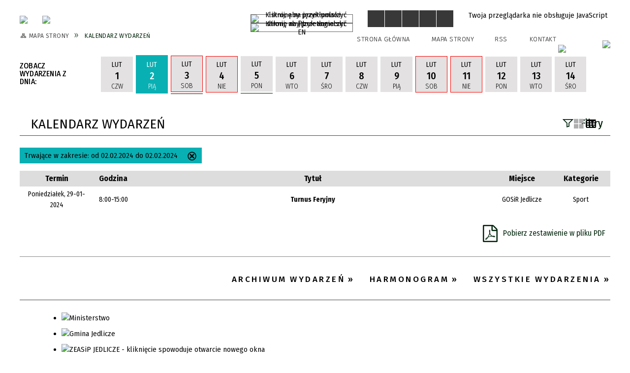

--- FILE ---
content_type: text/html; charset=utf-8
request_url: https://gosir-jedlicze.pl/wydarzenia-2024-02-02.html
body_size: 71075
content:
<!DOCTYPE html>
<html lang="pl"  itemscope="itemscope" itemtype="http://schema.org/WebPage" xmlns="http://www.w3.org/1999/xhtml">
    <head>
        <!-- METAS - - - - - - - - - - - - - - - - - - - - - - - - - - - - - -->
        <title itemprop="name">Kalendarz wydarzeń - Gminny Ośrodek Sportu i Rekreacji w Jedliczu</title>
<meta http-equiv="Content-Type" content="text/html; charset=utf-8">
	<meta name="title" content="Kalendarz wydarzeń - Gminny Ośrodek Sportu i Rekreacji w Jedliczu">
	<meta name="description" content="Gminny Ośrodek Sportu i Rekreacji w Jedliczu">
	<meta name="keywords" content="Gminny Ośrodek Sportu i Rekreacji w Jedliczu">
	<meta name="author" content="CONCEPT Intermedia www.sam3.pl">
	<meta name="robots" content="index, follow">
        <meta name="viewport" content="width=device-width">        
        
        <!-- EXTERNALS - - - - - - - - - - - - - - - - - - - - - - - - - - - -->		
        <link rel="shortcut icon" href="/themes/skin_49/images/favicon.ico">
        <link rel="alternate" type="application/rss+xml"  title="RSS 2.0" href="https://gosir-jedlicze.pl/aktualnosci.xml">
        	<link rel="stylesheet" type="text/css" media="all" href="/themes/skin_49/css/common.css">
	<link rel="stylesheet" type="text/css" media="all" href="/css/concept.gallery.css">
	<link rel="stylesheet" type="text/css" media="all" href="/css/_global.css">
	<link rel="stylesheet" type="text/css" media="screen" href="/wcag_video_player/ableplayer.min.css">
	<link rel="stylesheet" type="text/css" media="all" href="/css/icons_library.css">
	<link rel="stylesheet" type="text/css" media="screen" href="/css/smoothness/jquery-ui-1.9.2.custom.min.css">
	<link rel="stylesheet" type="text/css" media="screen" href="/js/fancyBox/jquery.fancybox.css">
	<link rel="stylesheet" type="text/css" media="print" href="/css/print_strona.css">
	<link rel="stylesheet" type="text/css" media="all" href="/themes/skin_49/css/responsive.css">
	<link rel="stylesheet" type="text/css" media="all" href="/themes/skin_49/css/_multisite.css">
	<link rel="stylesheet" type="text/css" media="all" href="/css/concept-carousel.css">
	<link rel="stylesheet" type="text/css" media="screen" href="/themes/skin_49/css/custom_styles/gminny_osrodek_sportu_i_rekreacji_w_custom_styles.css">

        <!-- JAVASCRIPTS - - - - - - - - - - - - - - - - - - - - - - - - - - -->
                <script src="/js/jquery/jquery-1.12.4.min.js"></script>
        <script src="/js/jquery/jquery-3.1.1.min.js"></script>
        <script src="/js/jquery/jquery-ui-1.9.2.custom.min.js"></script>
        <script src="/js/hammer.min.js"></script>
        <script src="/js/jquery/jquery.ui.datepicker.min.js"></script> 
        <script src="/js/jquery/jquery-ui-timepicker-addon.min.js"></script> 
        
        <script>
//<![CDATA[
document.write("<style>.zajawka { visibility: hidden; }</style>");
//]]>
</script>
        <!-- cdn for modernizr, if you haven't included it already -->
        <!-- script src="http://cdn.jsdelivr.net/webshim/1.12.4/extras/modernizr-custom.js"></script -->
        <!-- polyfiller file to detect and load polyfills -->
        <!-- script src="http://cdn.jsdelivr.net/webshim/1.12.4/polyfiller.js"></script -->

        

        <script>
        function get_upload_image_size(dimension)
        {
        if(dimension == 'x')
        return 270;
        else
        return 180;
        }
        </script>
        
        <script src="/js/../themes/skin_49/js/multisite.js"></script>
<script src="/js/menu.min.js"></script>
<script src="/js/functions.js"></script>
<script src="/js/jquery/concept-rotator.js"></script>
<script src="/js/jquery/jquery.easing.1.3.js"></script>
<script src="/js/gsap/TweenMax.min.js"></script>
<script src="/js/gsap/plugins/ScrollToPlugin.min.js"></script>
<script src="/js/gsap/plugins/CSSPlugin.min.js"></script>
<script src="/js/gsap/easing/EasePack.min.js"></script>
<script src="/js/concept.gallery.js?ver=3.0"></script>
<script src="/js/akceslab-ytplayer.js"></script>
<script src="/wcag_video_player/ableplayer.min.js"></script>
<script src="/wcag_video_player/thirdparty/js.cookie.js"></script>
<script src="/js/tiny_mce/tiny_mce.js"></script>
<script src="/js/sam3/yetii.js"></script>
<script src="/sf/calendar/calendar.js"></script>
<script src="/sf/calendar/calendar-setup.js"></script>
<script src="/sf/calendar/lang/calendar-pl.js"></script>
<script src="/js/concept_carousel_v1_0.js"></script>
		
    </head>
        <body class="module-kalendarz_imprez action-index year-2024 month-02 day-02 relURI-wydarzenia-2024-02-02.html">
       
                <div class="page_title" style="display: none">
            Gminny Ośrodek Sportu i Rekreacji w Jedliczu - gosir-jedlicze.pl
<br><span class="data">Wygenerowano:&nbsp;15-01-2026</span>        </div>
        
        <h1 hidden>Gminny Ośrodek Sportu i Rekreacji w Jedliczu - gosir-jedlicze.pl
</h1>

        <div id="page_content">       
            <div id="overlay" onclick="clear_other_mobile_active_elements();toggle_body_overflow();"></div>
            <div id="page_container">                <table role="presentation" id="table_1" class="sekcja-paneli" style="width: 100%;">
<tbody>	<tr>
		<td id="PAN_HEAD" class="panel">
			<div>
<div class="wcag_links">
	<div class="links">
		<div class="hidden">
			<a href="#content" data-offset="-300" class="scroll_to">Przejdź do treści</a>
		</div>
		
		<div class="hidden"><div tabindex="0" onclick="jQuery('body').scrollTo('*[id^=\'search_comn_\']'); jQuery('*[id^=\'search_comn_\']').val('').focus();">Przejdź do Wyszukiwarki</div></div>
		<div class="hidden"><a class="mapa_strony" tabindex="0" href="/mapa_strony.html">Przejdź do mapy strony</a></div>
		<div class="hidden"><div tabindex="0" onclick="jQuery('body').scrollTo('*[id^=\'mainMenu_\']'); jQuery(':focusable', jQuery('*[id^=\'mainMenu_\']'))[0].focus();">Przejdź do Menu</div></div>
	</div>
</div>

<script>
	jQuery('.scroll_to').css('cursor' , 'pointer').click(function () {
	var target = jQuery(this).attr('href');
	jQuery('html, body').animate({
	scrollTop: jQuery(target).offset().top -140
	}, 1000);
	});
</script>



        
	

    <div class="miejsce-banerowe herb puste" >
                </div>




    <div class="miejsce-banerowe logo_w_naglowku " >
        <div class="pole-banerowe noprint" style="flex-grow: 1; " >
<a href="/" target="_self"><img src="/uploads/pub/img_files/img_7789/logo.png" alt="logo w nagłówku" loading="lazy" title="" onclick="jQuery.ajax({
	type:'POST',
	url:'/banery/click/id/7789.html',
	dataType:'html'})"><span class="baner_title" style="display:none;">logo w nagłówku</span></a></div>
<div class="pole-banerowe noprint" style="flex-grow: 1; " >
<a href="http://www.jedlicze.pl/" target="_self"><img src="/uploads/pub/img_files/img_7827/logo2.png" alt="Logo Jedlicze" loading="lazy" title="" onclick="jQuery.ajax({
	type:'POST',
	url:'/banery/click/id/7827.html',
	dataType:'html'})"><span class="baner_title" style="display:none;">Logo Jedlicze</span></a></div>
        </div>




    <div class="miejsce-banerowe logo_w_naglowku_zadokowane " >
        <div class="pole-banerowe noprint" style="flex-grow: 1; " >
<a href="/" target="_self"><img src="/uploads/pub/img_files/img_7795/docked.png" alt="logo w nagłówku wersja responsywna" loading="lazy" title="" onclick="jQuery.ajax({
	type:'POST',
	url:'/banery/click/id/7795.html',
	dataType:'html'})"><span class="baner_title" style="display:none;">logo w nagłówku wersja responsywna</span></a></div>
        </div>


<div class="translate-bar component" >
    
    <div id="google-translation-flags" class="notranslate">
        <span class="polski" title="Polski" tabindex="0" data-lng="pl"><img alt="Kliknij, aby przetłumaczyć stronę na język polski" src="/images/admin//lang_icons/ico_pl.gif">PL</span>
        <span class="angielski" title="Angielski" tabindex="0" data-lng="en"><img alt="Kliknij, aby przetłumaczyć stronę na język angielski" src="/images/admin/lang_icons/ico_en.gif">EN</span>     
		<span class="niemiecki" title="Niemiecki" tabindex="0" data-lng="de"><img alt="Kliknij, aby przetłumaczyć stronę na język niemiecki" src="/images/admin/lang_icons/ico_de.gif">DE</span>     
    </div>
    
    <script>
        jQuery('#google-translation-flags span').click(function() {
          var lang = jQuery(this).attr('class');
          
          var $frame = jQuery('div[id^="goog-gt-"][class*="skiptranslate"] + div + iframe');
          
//          if(lang != 'polski')
          {
            if (!$frame.size())
            {
                alert("Error: Could not find Google translate frame.");
                return false;
            }
            
            jQuery('html').attr('lang', jQuery(this).attr('data-lng'));
            
            $frame.contents().find('span.text:contains('+lang+')').get(0).click();
            $frame.contents().find('span.text:contains('+lang+')').get(0).click();
          }
//          else
//          {  
//              var $frame = jQuery('.goog-te-banner-frame:first');
//              if (!$frame.size())
//              {
//                  alert("Error: Could not find Google translate frame.");
//                  return false;
//              }
//
//              jQuery('html').attr('lang', 'pl');
//              $frame.contents().find('.goog-close-link').get(0).click();
//          }
          
          return false;
        });
		
		jQuery(window).on("load", function () {
			jQuery('.translate-bar.component').css('min-width','0px');
		});
		
    </script>
    
    <div id="google_translate_element"></div>
    <script>
        function googleTranslateElementInit() {
                        new google.translate.TranslateElement({pageLanguage: 'pl', includedLanguages: 'af,ar,az,be,bg,bn,ca,cs,cy,da,de,el,en,eo,es,et,eu,fa,fi,fr,ga,gl,gu,hi,hr,ht,hu,hy,id,is,it,iw,ja,ka,kn,ko,la,lt,lv,mk,ms,mt,nl,no,pt,pl,ro,ru,sk,sl,sq,sr,sv,sw,ta,te,th,tl,tr,uk,ur,vi,yi,zh-CN,zh-TW', layout: google.translate.TranslateElement.InlineLayout.SIMPLE, autoDisplay: false}, 'google_translate_element');
                    }
    </script>
    <script src="https://translate.google.com/translate_a/element.js?cb=googleTranslateElementInit"></script>

</div>

<script>
	jQuery(window).on("load", function () {
		setTimeout(function(){
			/* google transalte */
			jQuery('#goog-gt-votingInputSrcLang').before('<label for="goog-gt-votingInputSrcLang">google translate</label>');	
			jQuery('#goog-gt-votingInputTrgLang').before('<label for="goog-gt-votingInputTrgLang">google translate</label>');	
			jQuery('#goog-gt-votingInputSrcText').before('<label for="goog-gt-votingInputSrcText">google translate</label>');	
			jQuery('#goog-gt-votingInputTrgText').before('<label for="goog-gt-votingInputTrgText">google translate</label>');	
			jQuery('#goog-gt-votingInputVote').before('<label for="goog-gt-votingInputVote">google translate</label>');	

			/* end google transalte */
		}, 10);
	});	
</script><script>
    function toggleGlobalPause()
    {
        globalPause = !globalPause;
        jQuery("#hyperss .slide-image").toggleClass("stopped");
        jQuery(".stop-anim").toggleClass("play");

        var x = jQuery(".stop-anim").text();

        if (x == 'Wznów animacje') {
            jQuery(".stop-anim").text("Zatrzymaj animacje");
            jQuery(".stop-anim").attr("title", "Zatrzymaj animacje");
        } else {
            jQuery(".stop-anim").text("Wznów animacje");
            jQuery(".stop-anim").attr("title", "Wznów animacje");
        }
    }
</script>	

<div class="accesible" >
   <div class="stop-anim" title="Zatrzymaj animacje" tabindex="0" onclick="toggleGlobalPause();">Zatrzymaj animacje</div>
        <div class="wheelchair" title="Informacje o dostępności" onclick="location = ('https://gosir-jedlicze.pl/strona-3738-informacje_o_dostepnosci.html');"></div>
    <div class="deklaracja_dostep" title="Deklaracja dostępności" onclick="location = ('https://gosir-jedlicze.pl/deklaracja_dostepnosci.html');"></div>
    <div class="deaf" title="Informacje dla niesłyszących" onclick="location = ('https://gosir-jedlicze.pl/strona-3739-informacje_dla_nieslyszacych.html');"></div>
    <div class="contrast" title="Informacje o kontraście" onclick="location = ('https://gosir-jedlicze.pl/strona-3740-informacja_o_kontrascie.html');"></div>
    </div>

<section class="component wyszukiwarka-wrapper " >

            <header class="belka hidden-wcag">
            <h2 class="title"><span>Wyszukiwarka</span></h2>
        </header>
    
    <div class="comn-wyszukiwarka" role="search">
        
        
        <div id="search_box_comn_srch_318d7c96f7982032bd906ccb025a5e6d">
            <span class="warning show-delayed">Twoja przeglądarka nie obsługuje JavaScript</span>
        </div>

        <div class="cl"></div>
    </div>

    <script>
//<![CDATA[
jQuery.ajax({
	type:'POST',
	url:'/Common/getSearchAllForm/disp/none/hash_id/comn_srch_318d7c96f7982032bd906ccb025a5e6d.html',
	dataType:'html',
	success:function(data, textStatus){jQuery('#search_box_comn_srch_318d7c96f7982032bd906ccb025a5e6d').html(data);},
	complete:function(XMLHttpRequest, textStatus){wcagstinks(jQuery("#adv_form")); updateAdvSearchWidth(); jQuery("#adv_form");}})
//]]>
</script>
</section>


    <div class="miejsce-banerowe ikonki_standardowe " >
        <div class="noprint pole-banerowe">
<div class="topMenu_infobar">
    <div class="links">     

      <a href="/" class="home">Strona Główna</a>
		
      <a href="/mapa_strony.html" class="mapa_strony">Mapa Strony</a>
      
      <a href="/aktualnosci.xml" class="rss">RSS</a>
							
      <a href="/kontakt.html" class="poczta">Kontakt</a>	      
      
      <div class="cl" style="float: none; height: 0;"></div>
        
    </div>
</div>
</div>
<div class="clr"></div><div class="pole-banerowe noprint" style="flex-grow: 1; " >
<a href="https://www.facebook.com/gosirjedlicze" target="_blank"><img src="/uploads/pub/img_files/img_8049/facebook-logo-C9DDA9B496-seeklogo.com.png" alt="Facebook - kliknięcie spowoduje otwarcie nowego okna" loading="lazy" title="" onclick="jQuery.ajax({
	type:'POST',
	url:'/banery/click/id/8049.html',
	dataType:'html'})"><span class="baner_title" style="display:none;">Facebook</span></a></div>
        </div>




    <div class="miejsce-banerowe epupbip " >
        <div class="pole-banerowe noprint" style="flex-grow: 1; " >
<a href="https://gosir-jedlicze.bip.gov.pl/" target="_self"><img src="/uploads/pub/img_files/img_7820/bip.png" alt="BIP w nagłówku" loading="lazy" title="BIP" onclick="jQuery.ajax({
	type:'POST',
	url:'/banery/click/id/7820.html',
	dataType:'html'})"><span class="baner_title" style="display:none;">BIP w nagłówku</span></a></div>
        </div>




    <div class="miejsce-banerowe baner_pod_naglowkiem_1200x100 puste" >
                </div>


<nav class="navigator" id="breadcrumbs" aria-labelledby="breadcrumbs-label">
    <h2 id="breadcrumbs-label" class="hidden-wcag">Breadcrumbs</h2>
    
    <ul itemscope itemtype="http://schema.org/BreadcrumbList">
        
    <li itemprop="itemListElement" itemscope itemtype="http://schema.org/ListItem"><a class="navigator_home" property="item" typeof="WebPage" itemprop="item" itemtype="https://schema.org/Thing" itemscope="itemscope" href="/mapa_strony.html"><span itemprop="name">Mapa Strony</span></a><meta itemprop="position" content="1"></li><li itemprop="itemListElement" itemscope itemtype="http://schema.org/ListItem"><a property="item" typeof="WebPage" itemprop="item" itemtype="https://schema.org/Thing" itemscope="itemscope" href="/wydarzenia.html?reset_filters=true"><span itemprop="name">Kalendarz wydarzeń</span></a><meta itemprop="position" content="2"></li>        
    </ul>

</nav>
<div class="kal_top" >
	<div id="kali_83ac02ae49a3ec77202c291f6518dd70"><div class="calendar_box kalendarz_tydzien">
	
	<h4 style="display:none;" class="calendar_header"><a href="/wydarzenia-2026-01.html">styczeń<span>2026</span></a></h4>
    
    <table class="icalendar">
            <tr class="week">
            <td class="kalednarz_text">
                Zobacz wydarzenia z dnia:            </td>
            <td class="kal_prev" aria-hidden="true">
                <div  class="prev" title="Poprzednie dni" onclick="jQuery.ajax({
	type:'POST',
	url:'/kalendarz_imprez/kalendarzTopTydzien/date/19-01-2024/hash_cal/kali_83ac02ae49a3ec77202c291f6518dd70.html',
	dataType:'html',
	success:function(data, textStatus){jQuery('#kali_83ac02ae49a3ec77202c291f6518dd70').html(data);},
	complete:function(XMLHttpRequest, textStatus){wcagstinks()}})">Poprzednie dni</div>
                
            </td>
                            <td class=" day">
                        <a class=" day" title="01-02-2024" onclick="sCookie('kali_index_kat', '', -1); sCookie('kali_index_msc', '', -1); sCookie('kali_index_cykl', '', -1); " href="/wydarzenia-2024-02-01.html"><span class="hidden-wcag">Kliknij, aby przejść do wydarzeń z dnia 01-02-2024 </span><span aria-hidden="true" class="kalendarz_miesiac_name" title="luty">Lut</span><br aria-hidden="true"><span aria-hidden="true" class="kalendarz_numer_dnia">1</span><br aria-hidden="true"><span aria-hidden="true" class="kalendarz_tydzien_name" title="Czwartek">Czw</span><span aria-hidden="true" class="hidden-wcag">-02-2024</span></a>                </td>
                            <td class=" today">
                        <span><a class="" title="02-02-2024" onclick="sCookie('kali_index_kat', '', -1); sCookie('kali_index_msc', '', -1); sCookie('kali_index_cykl', '', -1); " href="/wydarzenia-2024-02-02.html"><span class="hidden-wcag">Kliknij, aby przejść do wydarzeń z dnia 02-02-2024 </span><span aria-hidden="true" class="kalendarz_miesiac_name" title="luty">Lut</span><br aria-hidden="true"><span aria-hidden="true" class="kalendarz_numer_dnia">2</span><br aria-hidden="true"><span aria-hidden="true" class="kalendarz_tydzien_name" title="Piątek">Pią</span><span aria-hidden="true"  class="hidden-wcag">-02-2024</span></a></span>                </td>
                            <td class=" weekend with-events">
                        <a class=" weekend" title="03-02-2024" onclick="sCookie('kali_index_kat', '', -1); sCookie('kali_index_msc', '', -1); sCookie('kali_index_cykl', '', -1); " href="/wydarzenia-2024-02-03.html"><span class="hidden-wcag">Kliknij, aby przejść do wydarzeń z dnia 03-02-2024 </span><span aria-hidden="true" class="kalendarz_miesiac_name" title="luty">Lut</span><br aria-hidden="true"><span aria-hidden="true" class="kalendarz_numer_dnia">3</span><br aria-hidden="true"><span aria-hidden="true" class="kalendarz_tydzien_name" title="Sobota">Sob</span><span aria-hidden="true" class="hidden-wcag">-02-2024</span></a>                </td>
                            <td class=" weekend">
                        <a class=" weekend" title="04-02-2024" onclick="sCookie('kali_index_kat', '', -1); sCookie('kali_index_msc', '', -1); sCookie('kali_index_cykl', '', -1); " href="/wydarzenia-2024-02-04.html"><span class="hidden-wcag">Kliknij, aby przejść do wydarzeń z dnia 04-02-2024 </span><span aria-hidden="true" class="kalendarz_miesiac_name" title="luty">Lut</span><br aria-hidden="true"><span aria-hidden="true" class="kalendarz_numer_dnia">4</span><br aria-hidden="true"><span aria-hidden="true" class="kalendarz_tydzien_name" title="Niedziela">Nie</span><span aria-hidden="true" class="hidden-wcag">-02-2024</span></a>                </td>
                            <td class=" day with-events">
                        <a class=" day" title="05-02-2024" onclick="sCookie('kali_index_kat', '', -1); sCookie('kali_index_msc', '', -1); sCookie('kali_index_cykl', '', -1); " href="/wydarzenia-2024-02-05.html"><span class="hidden-wcag">Kliknij, aby przejść do wydarzeń z dnia 05-02-2024 </span><span aria-hidden="true" class="kalendarz_miesiac_name" title="luty">Lut</span><br aria-hidden="true"><span aria-hidden="true" class="kalendarz_numer_dnia">5</span><br aria-hidden="true"><span aria-hidden="true" class="kalendarz_tydzien_name" title="Poniedziałek">Pon</span><span aria-hidden="true" class="hidden-wcag">-02-2024</span></a>                </td>
                            <td class=" day">
                        <a class=" day" title="06-02-2024" onclick="sCookie('kali_index_kat', '', -1); sCookie('kali_index_msc', '', -1); sCookie('kali_index_cykl', '', -1); " href="/wydarzenia-2024-02-06.html"><span class="hidden-wcag">Kliknij, aby przejść do wydarzeń z dnia 06-02-2024 </span><span aria-hidden="true" class="kalendarz_miesiac_name" title="luty">Lut</span><br aria-hidden="true"><span aria-hidden="true" class="kalendarz_numer_dnia">6</span><br aria-hidden="true"><span aria-hidden="true" class="kalendarz_tydzien_name" title="Wtorek">Wto</span><span aria-hidden="true" class="hidden-wcag">-02-2024</span></a>                </td>
                            <td class=" day">
                        <a class=" day" title="07-02-2024" onclick="sCookie('kali_index_kat', '', -1); sCookie('kali_index_msc', '', -1); sCookie('kali_index_cykl', '', -1); " href="/wydarzenia-2024-02-07.html"><span class="hidden-wcag">Kliknij, aby przejść do wydarzeń z dnia 07-02-2024 </span><span aria-hidden="true" class="kalendarz_miesiac_name" title="luty">Lut</span><br aria-hidden="true"><span aria-hidden="true" class="kalendarz_numer_dnia">7</span><br aria-hidden="true"><span aria-hidden="true" class="kalendarz_tydzien_name" title="Środa">Śro</span><span aria-hidden="true" class="hidden-wcag">-02-2024</span></a>                </td>
                            <td class=" day">
                        <a class=" day" title="08-02-2024" onclick="sCookie('kali_index_kat', '', -1); sCookie('kali_index_msc', '', -1); sCookie('kali_index_cykl', '', -1); " href="/wydarzenia-2024-02-08.html"><span class="hidden-wcag">Kliknij, aby przejść do wydarzeń z dnia 08-02-2024 </span><span aria-hidden="true" class="kalendarz_miesiac_name" title="luty">Lut</span><br aria-hidden="true"><span aria-hidden="true" class="kalendarz_numer_dnia">8</span><br aria-hidden="true"><span aria-hidden="true" class="kalendarz_tydzien_name" title="Czwartek">Czw</span><span aria-hidden="true" class="hidden-wcag">-02-2024</span></a>                </td>
                            <td class=" day">
                        <a class=" day" title="09-02-2024" onclick="sCookie('kali_index_kat', '', -1); sCookie('kali_index_msc', '', -1); sCookie('kali_index_cykl', '', -1); " href="/wydarzenia-2024-02-09.html"><span class="hidden-wcag">Kliknij, aby przejść do wydarzeń z dnia 09-02-2024 </span><span aria-hidden="true" class="kalendarz_miesiac_name" title="luty">Lut</span><br aria-hidden="true"><span aria-hidden="true" class="kalendarz_numer_dnia">9</span><br aria-hidden="true"><span aria-hidden="true" class="kalendarz_tydzien_name" title="Piątek">Pią</span><span aria-hidden="true" class="hidden-wcag">-02-2024</span></a>                </td>
                            <td class=" weekend">
                        <a class=" weekend" title="10-02-2024" onclick="sCookie('kali_index_kat', '', -1); sCookie('kali_index_msc', '', -1); sCookie('kali_index_cykl', '', -1); " href="/wydarzenia-2024-02-10.html"><span class="hidden-wcag">Kliknij, aby przejść do wydarzeń z dnia 10-02-2024 </span><span aria-hidden="true" class="kalendarz_miesiac_name" title="luty">Lut</span><br aria-hidden="true"><span aria-hidden="true" class="kalendarz_numer_dnia">10</span><br aria-hidden="true"><span aria-hidden="true" class="kalendarz_tydzien_name" title="Sobota">Sob</span><span aria-hidden="true" class="hidden-wcag">-02-2024</span></a>                </td>
                            <td class=" weekend">
                        <a class=" weekend" title="11-02-2024" onclick="sCookie('kali_index_kat', '', -1); sCookie('kali_index_msc', '', -1); sCookie('kali_index_cykl', '', -1); " href="/wydarzenia-2024-02-11.html"><span class="hidden-wcag">Kliknij, aby przejść do wydarzeń z dnia 11-02-2024 </span><span aria-hidden="true" class="kalendarz_miesiac_name" title="luty">Lut</span><br aria-hidden="true"><span aria-hidden="true" class="kalendarz_numer_dnia">11</span><br aria-hidden="true"><span aria-hidden="true" class="kalendarz_tydzien_name" title="Niedziela">Nie</span><span aria-hidden="true" class="hidden-wcag">-02-2024</span></a>                </td>
                            <td class=" day">
                        <a class=" day" title="12-02-2024" onclick="sCookie('kali_index_kat', '', -1); sCookie('kali_index_msc', '', -1); sCookie('kali_index_cykl', '', -1); " href="/wydarzenia-2024-02-12.html"><span class="hidden-wcag">Kliknij, aby przejść do wydarzeń z dnia 12-02-2024 </span><span aria-hidden="true" class="kalendarz_miesiac_name" title="luty">Lut</span><br aria-hidden="true"><span aria-hidden="true" class="kalendarz_numer_dnia">12</span><br aria-hidden="true"><span aria-hidden="true" class="kalendarz_tydzien_name" title="Poniedziałek">Pon</span><span aria-hidden="true" class="hidden-wcag">-02-2024</span></a>                </td>
                            <td class=" day">
                        <a class=" day" title="13-02-2024" onclick="sCookie('kali_index_kat', '', -1); sCookie('kali_index_msc', '', -1); sCookie('kali_index_cykl', '', -1); " href="/wydarzenia-2024-02-13.html"><span class="hidden-wcag">Kliknij, aby przejść do wydarzeń z dnia 13-02-2024 </span><span aria-hidden="true" class="kalendarz_miesiac_name" title="luty">Lut</span><br aria-hidden="true"><span aria-hidden="true" class="kalendarz_numer_dnia">13</span><br aria-hidden="true"><span aria-hidden="true" class="kalendarz_tydzien_name" title="Wtorek">Wto</span><span aria-hidden="true" class="hidden-wcag">-02-2024</span></a>                </td>
                            <td class=" day">
                        <a class=" day" title="14-02-2024" onclick="sCookie('kali_index_kat', '', -1); sCookie('kali_index_msc', '', -1); sCookie('kali_index_cykl', '', -1); " href="/wydarzenia-2024-02-14.html"><span class="hidden-wcag">Kliknij, aby przejść do wydarzeń z dnia 14-02-2024 </span><span aria-hidden="true" class="kalendarz_miesiac_name" title="luty">Lut</span><br aria-hidden="true"><span aria-hidden="true" class="kalendarz_numer_dnia">14</span><br aria-hidden="true"><span aria-hidden="true" class="kalendarz_tydzien_name" title="Środa">Śro</span><span aria-hidden="true" class="hidden-wcag">-02-2024</span></a>                </td>
                    
            <td class="kal_next" aria-hidden="true">
                <div aria-hidden="true" class="next" title="Następne dni" onclick="jQuery.ajax({
	type:'POST',
	url:'/kalendarz_imprez/kalendarzTopTydzien/date/16-02-2024/hash_cal/kali_83ac02ae49a3ec77202c291f6518dd70.html',
	dataType:'html',
	success:function(data, textStatus){jQuery('#kali_83ac02ae49a3ec77202c291f6518dd70').html(data);},
	complete:function(XMLHttpRequest, textStatus){wcagstinks()}})">Następne dni</div>
            </td>
        </tr>
    </table>
</div>
</div>

	
</div>
				<div id='content'><div class="messages">
            
    
    
    </div>
<div id="ba8669b5bf2568a477fbc46958730e73">
<section style="position:relative;text-align: center;">

    <header class="belka">
        <h2 class="title">
            <span>Kalendarz wydarzeń</span>
        </h2>
    </header>
    
    <div class="common-filters noprint "><h3 class="but-filtry" title="Kliknij, aby ustawić filtrowanie listy" tabindex="0">Filtry</h3>
        <form method="post" id="kali_harmonogram_filters_form" action="/wydarzenia-harmonogram.html"><input type="hidden" name="kali_harmonogram_filters[created_at]" id="kali_harmonogram_filters_created_at" ><input type="hidden" name="kali_harmonogram_filters[updated_at]" id="kali_harmonogram_filters_updated_at" ><input type="hidden" name="kali_harmonogram_filters[uzytkownik_id]" id="kali_harmonogram_filters_uzytkownik_id" ><input type="hidden" name="kali_harmonogram_filters[inni_organizatorzy]" id="kali_harmonogram_filters_inni_organizatorzy" ><input type="hidden" name="kali_harmonogram_filters[status]" id="kali_harmonogram_filters_status" ><input type="hidden" name="kali_harmonogram_filters[data_rozpoczecia]" id="kali_harmonogram_filters_data_rozpoczecia" ><input type="hidden" name="kali_harmonogram_filters[data_zakonczenia]" id="kali_harmonogram_filters_data_zakonczenia" ><input type="hidden" name="kali_harmonogram_filters[ilosc_dni]" id="kali_harmonogram_filters_ilosc_dni" ><input type="hidden" name="kali_harmonogram_filters[godzina_rozpoczecia]" id="kali_harmonogram_filters_godzina_rozpoczecia" ><input type="hidden" name="kali_harmonogram_filters[godzina_zakonczenia]" id="kali_harmonogram_filters_godzina_zakonczenia" ><input type="hidden" name="kali_harmonogram_filters[data_orientacyjna]" id="kali_harmonogram_filters_data_orientacyjna" ><input type="hidden" name="kali_harmonogram_filters[strona_www]" id="kali_harmonogram_filters_strona_www" ><input type="hidden" name="kali_harmonogram_filters[zglaszajacy]" id="kali_harmonogram_filters_zglaszajacy" ><input type="hidden" name="kali_harmonogram_filters[newsletter]" id="kali_harmonogram_filters_newsletter" ><input type="hidden" name="kali_harmonogram_filters[pokazuj_zajawke]" id="kali_harmonogram_filters_pokazuj_zajawke" ><input type="hidden" name="kali_harmonogram_filters[aktywna]" id="kali_harmonogram_filters_aktywna" ><input type="hidden" name="kali_harmonogram_filters[aktywna_od]" id="kali_harmonogram_filters_aktywna_od" ><input type="hidden" name="kali_harmonogram_filters[aktywna_do]" id="kali_harmonogram_filters_aktywna_do" ><input type="hidden" name="kali_harmonogram_filters[zatwierdzona]" id="kali_harmonogram_filters_zatwierdzona" ><input type="hidden" name="kali_harmonogram_filters[grafika_zajawki]" id="kali_harmonogram_filters_grafika_zajawki" ><input type="hidden" name="kali_harmonogram_filters[prefix_grafiki_zajawki]" id="kali_harmonogram_filters_prefix_grafiki_zajawki" ><input type="hidden" name="kali_harmonogram_filters[zgloszona]" id="kali_harmonogram_filters_zgloszona" ><input type="hidden" name="kali_harmonogram_filters[sms_wyslana]" id="kali_harmonogram_filters_sms_wyslana" ><input type="hidden" name="kali_harmonogram_filters[promowana_od]" id="kali_harmonogram_filters_promowana_od" ><input type="hidden" name="kali_harmonogram_filters[promowana_do]" id="kali_harmonogram_filters_promowana_do" ><input type="hidden" name="kali_harmonogram_filters[loc_x]" id="kali_harmonogram_filters_loc_x" ><input type="hidden" name="kali_harmonogram_filters[loc_y]" id="kali_harmonogram_filters_loc_y" ><input type="hidden" name="kali_harmonogram_filters[loc_z]" id="kali_harmonogram_filters_loc_z" ><input type="hidden" name="kali_harmonogram_filters[komentarz]" id="kali_harmonogram_filters_komentarz" ><input type="hidden" name="kali_harmonogram_filters[czas_trwania]" id="kali_harmonogram_filters_czas_trwania" ><input type="hidden" name="kali_harmonogram_filters[wiek]" id="kali_harmonogram_filters_wiek" ><input type="hidden" name="kali_harmonogram_filters[premiera]" id="kali_harmonogram_filters_premiera" ><input type="hidden" name="kali_harmonogram_filters[rodzaj_filmu]" id="kali_harmonogram_filters_rodzaj_filmu" ><input type="hidden" name="kali_harmonogram_filters[napisy_dubbing]" id="kali_harmonogram_filters_napisy_dubbing" ><input type="hidden" name="kali_harmonogram_filters[prowadzacy]" id="kali_harmonogram_filters_prowadzacy" ><input type="hidden" name="kali_harmonogram_filters[cena_biletow]" id="kali_harmonogram_filters_cena_biletow" ><input type="hidden" name="kali_harmonogram_filters[kup_bilet]" id="kali_harmonogram_filters_kup_bilet" ><input type="hidden" name="kali_harmonogram_filters[produkcja_rok]" id="kali_harmonogram_filters_produkcja_rok" ><input type="hidden" name="kali_harmonogram_filters[rezyseria]" id="kali_harmonogram_filters_rezyseria" ><input type="hidden" name="kali_harmonogram_filters[obsada_wykonawcy]" id="kali_harmonogram_filters_obsada_wykonawcy" ><input type="hidden" name="kali_harmonogram_filters[trailer]" id="kali_harmonogram_filters_trailer" ><input type="hidden" name="kali_harmonogram_filters[sala]" id="kali_harmonogram_filters_sala" ><input type="hidden" name="kali_harmonogram_filters[promowana_kolejnosc]" id="kali_harmonogram_filters_promowana_kolejnosc" ><input type="hidden" name="kali_harmonogram_filters[impreza_pub_cykl_map_list]" id="kali_harmonogram_filters_impreza_pub_cykl_map_list" ><input type="hidden" name="kali_harmonogram_filters[impreza_pub_gatunek_map_list]" id="kali_harmonogram_filters_impreza_pub_gatunek_map_list" ><input type="hidden" name="kali_harmonogram_filters[impreza_pub_grupa_map_list]" id="kali_harmonogram_filters_impreza_pub_grupa_map_list" ><input type="hidden" name="kali_harmonogram_filters[impreza_pub_portal_map_list]" id="kali_harmonogram_filters_impreza_pub_portal_map_list" ><input type="hidden" name="kali_harmonogram_filters[impreza_pub_schemat_powtorzen_cykl_map_list]" id="kali_harmonogram_filters_impreza_pub_schemat_powtorzen_cykl_map_list" ><input type="hidden" name="kali_harmonogram_filters[_csrf_token]" value="1f344aff66c9592609c7c7fed869b859" id="kali_harmonogram_filters__csrf_token" ><div class="filter fraza"><label for="kali_harmonogram_filters_fraza">Szukana fraza</label><div class="field"><input type="text" id="kali_harmonogram_filters_fraza" name="kali_harmonogram_filters[fraza][text]" value="" > </div></div><div class="filter kategoria"><label for="kali_harmonogram_filters_kategoria">Kategoria</label><div class="field"><select name="kali_harmonogram_filters[kategoria]" id="kali_harmonogram_filters_kategoria">
<option value="" selected="selected" label="wybierz"></option>
<option value="216" title="Sport" label="Sport">Sport</option>
</select></div></div><div class="filter data"><label for="kali_harmonogram_filters_data_from">Trwające w zakresie</label><div class="field"><span class="hidden-wcag">Data od</span><input style="width: calc(50% - 10px);" type="date" name="kali_harmonogram_filters[data][from]" value="2024-02-02" id="kali_harmonogram_filters_data_from" ><span aria-hidden="true" class="range-separator">—</span><span class="hidden-wcag">Data do</span><label style="display:none;" for="kali_index_filters_data_to">Data</label><input type="date" name="kali_harmonogram_filters[data][to]" value="2024-02-02" id="kali_harmonogram_filters_data_to" > </div></div><div class="filter miejsce_id"><label for="kali_harmonogram_filters_miejsce_id">Miejsce</label><div class="field"><select name="kali_harmonogram_filters[miejsce_id]" id="kali_harmonogram_filters_miejsce_id">
<option value="" selected="selected" label="wybierz"></option>
<option value="26" title="Boisko Orlik przy Szkole Podstawowej" label="Boisko Orlik przy Szkole Podstawowej">Boisko Orlik przy Szkole Podstawowej</option>
<option value="31" title="Dom Ludowy w Długiem" label="Dom Ludowy w Długiem">Dom Ludowy w Długiem</option>
<option value="18" title="GOSiR Jedlicze" label="GOSiR Jedlicze">GOSiR Jedlicze</option>
<option value="32" title="Liceum Ogólnokształcące im. M. Konopnickiej" label="Liceum Ogólnokształcące im. M. Konopnickiej">Liceum Ogólnokształcące im. M. Konopnickiej</option>
<option value="25" title="Lodowisko GOSiR Jedlicze" label="Lodowisko GOSiR Jedlicze">Lodowisko GOSiR Jedlicze</option>
<option value="55" title="Piotrówka" label="Piotrówka">Piotrówka</option>
<option value="54" title="PLAC TARGOWY &quot;MÓJ RYNEK&quot;" label="PLAC TARGOWY &quot;MÓJ RYNEK&quot;">PLAC TARGOWY &quot;MÓJ RYNEK&quot;</option>
<option value="29" title="Stadion &quot;Nurt&quot; Potok" label="Stadion &quot;Nurt&quot; Potok">Stadion &quot;Nurt&quot; Potok</option>
<option value="30" title="stadion LKS Moderówka" label="stadion LKS Moderówka">stadion LKS Moderówka</option>
<option value="33" title="Stadion sportowy w Dobieszynie" label="Stadion sportowy w Dobieszynie">Stadion sportowy w Dobieszynie</option>
<option value="34" title="Strzelnica Jaszczew" label="Strzelnica Jaszczew">Strzelnica Jaszczew</option>
<option value="27" title="Zalew Chlebianka" label="Zalew Chlebianka">Zalew Chlebianka</option>
<option value="28" title="ZKS NAFTA &quot;SPLAST&quot;Jedlicze" label="ZKS NAFTA &quot;SPLAST&quot;Jedlicze">ZKS NAFTA &quot;SPLAST&quot;Jedlicze</option>
</select></div></div><div class="filter organizator_id"><label for="kali_harmonogram_filters_organizator_id">Organizator</label><div class="field"><select name="kali_harmonogram_filters[organizator_id]" id="kali_harmonogram_filters_organizator_id">
<option value="" selected="selected" label="wybierz"></option>
<option value="1" title="Concept Intermedia, Wodociągowa 18a, 87-100 Toruń" label="Concept Intermedia, Wodociągowa 18a, 87-100 Toruń">Concept Intermedia, Wodociągowa 18a, 87-100 Toruń</option>
<option value="2" title="Gminna Biblioteka Publiczna im. Kaspra Wojnara w Jedliczu, Tokarskich 22, 38-460 Jedlicze" label="Gminna Biblioteka Publiczna im. Kaspra Wojnara w Jedliczu, Tokarskich 22, 38-460 Jedlicze">Gminna Biblioteka Publiczna im. Kaspra Wojnara w Jedliczu, Tokarskich 22, 38-460 Jedlicze</option>
<option value="3" title="Gminny Ośrodek Kultury w Jedliczu , ul. Tokarskich 22, 38-460 Jedlicze" label="Gminny Ośrodek Kultury w Jedliczu , ul. Tokarskich 22, 38-460 Jedlicze">Gminny Ośrodek Kultury w Jedliczu , ul. Tokarskich 22, 38-460 Jedlicze</option>
<option value="4" title="Gminny Osrodek Sportu i Rekreacji , ul. Kościuszki 1, 38-460 Jedlicze" label="Gminny Osrodek Sportu i Rekreacji , ul. Kościuszki 1, 38-460 Jedlicze">Gminny Osrodek Sportu i Rekreacji , ul. Kościuszki 1, 38-460 Jedlicze</option>
<option value="5" title="Concept, Wodociągowa 18a, 87-100 Toruń" label="Concept, Wodociągowa 18a, 87-100 Toruń">Concept, Wodociągowa 18a, 87-100 Toruń</option>
<option value="6" title="LKS Victoria Dobieszyn, Polna, 38-460 Dobieszyn" label="LKS Victoria Dobieszyn, Polna, 38-460 Dobieszyn">LKS Victoria Dobieszyn, Polna, 38-460 Dobieszyn</option>
<option value="7" title="MUKS Podkarpacie Jedlicze, Tokarskich 5 , 38-460 Jedlicze" label="MUKS Podkarpacie Jedlicze, Tokarskich 5 , 38-460 Jedlicze">MUKS Podkarpacie Jedlicze, Tokarskich 5 , 38-460 Jedlicze</option>
<option value="8" title="ZKS Nafta &quot;Splast&quot; Jedlicze, Konopnickiej 1, 38-460 Jedlicze" label="ZKS Nafta &quot;Splast&quot; Jedlicze, Konopnickiej 1, 38-460 Jedlicze">ZKS Nafta &quot;Splast&quot; Jedlicze, Konopnickiej 1, 38-460 Jedlicze</option>
<option value="9" title="Koło Wędkarskie „Jętka” Jedlicze, Zielona, 38-460 Jedlicze" label="Koło Wędkarskie „Jętka” Jedlicze, Zielona, 38-460 Jedlicze">Koło Wędkarskie „Jętka” Jedlicze, Zielona, 38-460 Jedlicze</option>
<option value="10" title="Jedlickie Stowarzyszenie Sportowo- Turystyczne Wojtek MTB, Jaszczew 83, 38-460 Jedlicze" label="Jedlickie Stowarzyszenie Sportowo- Turystyczne Wojtek MTB, Jaszczew 83, 38-460 Jedlicze">Jedlickie Stowarzyszenie Sportowo- Turystyczne Wojtek MTB, Jaszczew 83, 38-460 Jedlicze</option>
<option value="11" title="Szkoła Podstawowa im. Edmunda Łozińskiego w Potoku, Potok 73, 38-400 KROSNO" label="Szkoła Podstawowa im. Edmunda Łozińskiego w Potoku, Potok 73, 38-400 KROSNO">Szkoła Podstawowa im. Edmunda Łozińskiego w Potoku, Potok 73, 38-400 KROSNO</option>
<option value="12" title="Aeroklub Polski, Komitetu Obrony Robotników 39, 02-148 Warszawa" label="Aeroklub Polski, Komitetu Obrony Robotników 39, 02-148 Warszawa">Aeroklub Polski, Komitetu Obrony Robotników 39, 02-148 Warszawa</option>
<option value="13" title="Gmina Jedlicze, Rynek 6, 38-460 Jedlicze" label="Gmina Jedlicze, Rynek 6, 38-460 Jedlicze">Gmina Jedlicze, Rynek 6, 38-460 Jedlicze</option>
<option value="14" title="ŁUKS JEDLICZE, KOŚCIUSZKI 1, 38-460 JEDLICZE" label="ŁUKS JEDLICZE, KOŚCIUSZKI 1, 38-460 JEDLICZE">ŁUKS JEDLICZE, KOŚCIUSZKI 1, 38-460 JEDLICZE</option>
<option value="15" title="Oganizacja Międzyzakładowa NSZZ &quot;SOLIDARNOŚĆ&quot;, Lwowska, 38-400 Krosno" label="Oganizacja Międzyzakładowa NSZZ &quot;SOLIDARNOŚĆ&quot;, Lwowska, 38-400 Krosno">Oganizacja Międzyzakładowa NSZZ &quot;SOLIDARNOŚĆ&quot;, Lwowska, 38-400 Krosno</option>
<option value="16" title="SPG ZOZ w Jedliczu, Traugutta 3, 38-460 Jedlicze" label="SPG ZOZ w Jedliczu, Traugutta 3, 38-460 Jedlicze">SPG ZOZ w Jedliczu, Traugutta 3, 38-460 Jedlicze</option>
<option value="17" title="Mammo-Med Sp. z o.o., Aleja Grunwaldzka 56, 80-001 Gdańsk" label="Mammo-Med Sp. z o.o., Aleja Grunwaldzka 56, 80-001 Gdańsk">Mammo-Med Sp. z o.o., Aleja Grunwaldzka 56, 80-001 Gdańsk</option>
<option value="18" title="Burmistrz Gminy Jedlicze, Rynek 6, 38-460 Jedlicze" label="Burmistrz Gminy Jedlicze, Rynek 6, 38-460 Jedlicze">Burmistrz Gminy Jedlicze, Rynek 6, 38-460 Jedlicze</option>
<option value="19" title="Szkoła Podstawowa im. Edmunda Łozińskiego w Potoku, Potok 73, 38-404 " label="Szkoła Podstawowa im. Edmunda Łozińskiego w Potoku, Potok 73, 38-404 ">Szkoła Podstawowa im. Edmunda Łozińskiego w Potoku, Potok 73, 38-404 </option>
<option value="20" title="Gminny Ośrodek Sportu i Rekreacji w Jedliczu, Kościuszki 1, 38-460 Jedlicze" label="Gminny Ośrodek Sportu i Rekreacji w Jedliczu, Kościuszki 1, 38-460 Jedlicze">Gminny Ośrodek Sportu i Rekreacji w Jedliczu, Kościuszki 1, 38-460 Jedlicze</option>
<option value="21" title="Rada Rodziców, , 00-000 " label="Rada Rodziców, , 00-000 ">Rada Rodziców, , 00-000 </option>
<option value="22" title="Rada Rodziców , Potok 73, 38-404 Krosno" label="Rada Rodziców , Potok 73, 38-404 Krosno">Rada Rodziców , Potok 73, 38-404 Krosno</option>
<option value="23" title="Samorząd Uczniowski, Potok 73, 38-404 Krosno" label="Samorząd Uczniowski, Potok 73, 38-404 Krosno">Samorząd Uczniowski, Potok 73, 38-404 Krosno</option>
<option value="24" title="JSST WOJTEK MTB, , 00-000 " label="JSST WOJTEK MTB, , 00-000 ">JSST WOJTEK MTB, , 00-000 </option>
<option value="25" title="Gmina Jedlicze, , 38-460 " label="Gmina Jedlicze, , 38-460 ">Gmina Jedlicze, , 38-460 </option>
<option value="26" title="MUKS Jedlicze, Tokarskich 5, 38-460 Jedlicze" label="MUKS Jedlicze, Tokarskich 5, 38-460 Jedlicze">MUKS Jedlicze, Tokarskich 5, 38-460 Jedlicze</option>
</select></div></div><div class="filter promowana"><label for="kali_harmonogram_filters_promowana">Promowane</label><div class="field"><select name="kali_harmonogram_filters[promowana]" id="kali_harmonogram_filters_promowana">
<option value="" selected="selected" label="wybierz"></option>
<option value="0" title="Nie" label="Nie">Nie</option>
<option value="1" title="Tak" label="Tak">Tak</option>
</select></div></div><input class="button cancel" onclick="this.form.reset(); clearFilter(); return false;" type="button" value="Wyczyść filtry"><input type="submit" name="commit" value="Filtruj" class="button filter"><div class="clr"></div></form></div><h2 class="hidden-wcag">Wybrano Filtr:</h2><ul class="active-filters"><li>Trwające w zakresie: <span>od&nbsp;02.02.2024 do&nbsp;02.02.2024 </span><a class="clear-filter" title="Kliknij, aby usunąć ten filtr" href="#" onclick="clearFilter(&quot;data&quot;); return false;">Usuń ten filtr</a></li></ul>
    <script>
        function clearFilter(filter_name)
        {
            var form_name_prefix = "kali_harmonogram_filters";
            if (filter_name)
            {
                form_name_prefix += '_' + filter_name + '';
            }

            var list = jQuery('*[id^="' + form_name_prefix + '"]');
            jQuery.each(list, function (index, value)
            {
                if (jQuery(value).attr('name') == form_name_prefix + '[_csrf_token]')
                {
                    console.log(jQuery(value).attr('name') + ' / ' + form_name_prefix + '[_csrf_token]');
                }
                else
                {
                    switch (jQuery(value).prop('nodeName'))
                    {
                        case 'INPUT':
                            jQuery(value).attr('value', '');
                            break;

                        case 'SELECT':
                            jQuery(value).prop('selectedIndex', 0);
                            break;

                        default:
                            console.log(jQuery(value).prop('nodeName'));
                            console.log(value);
                    }
                }

                jQuery('form#kali_harmonogram_filters_form').submit();
            });
        }
    </script>

<script>
    var $filtry = jQuery('.common-filters');
    var $filtryButton = jQuery('.but-filtry');
    var filterActive = false;
    var filtryActiveOnMouseDown = false;

    $filtryButton.on('click', function ()
    {
        if (filterActive)
        {
            $filtry.removeClass('active');
            filterActive = false;
        }
        else
        {
            $filtry.addClass('active');
            filterActive = true;
        }
    });

    jQuery('*', $filtry).on('focusin', function ()
    {
        if (!filterActive)
        {
            $filtryButton.trigger('click');
            jQuery('body').toggleClass('keyboard-navigated', true);            
            $filtryButton[0].focus({ focusVisible: true }); 
        }
    });
</script>        <div class="view_change" id="view_changer_kali_harmonogram">
            <div class="view_title"></div>

            <a class="view_normal" title="Przełącz na widok zajawek" href="#" onclick="sCookie(&quot;view_mode_kali_harmonogram&quot;, &quot;view_normal&quot;); location.reload();; return false;"><span class="hidden-wcag">Przełącz na widok zajawek</span></a><a class="view_table sel" title="Przełącz na widok tabeli" href="#" onclick="sCookie(&quot;view_mode_kali_harmonogram&quot;, &quot;view_table&quot;); location.reload();; return false;"><span class="hidden-wcag">Przełącz na widok tabeli</span></a><a class="view_week" title="Przełącz na widok tygodniowy" href="#" onclick="sCookie(&quot;view_mode_kali_harmonogram&quot;, &quot;view_weekly&quot;); location.reload();; return false;"><span class="hidden-wcag">Przełącz na widok tygodniowy</span></a><a class="view_month" title="Przełącz na widok miesięczny" href="#" onclick="sCookie(&quot;view_mode_kali_harmonogram&quot;, &quot;view_monthly&quot;); location.reload();; return false;"><span class="hidden-wcag">Przełącz na widok miesięczny</span></a>
        </div>  
    <div class="widok_listy_table"><table class="table_common widok_listy switcher" id="ba8669b5bf2568a477fbc46958730e73-switcher">
	<thead>
<tr>
        <th onclick="onColumnHeaderClicked(event)" scope="col" scope="col" style="width: 140px;">Termin</th>
    <th onclick="onColumnHeaderClicked(event)" scope="col" scope="col" style="width: 70px;">Godzina</th>
    <th onclick="onColumnHeaderClicked(event)" scope="col" scope="col" style="min-width: 200px;">Tytuł</th>
    <th onclick="onColumnHeaderClicked(event)" scope="col" scope="col" style="width: 110px;">Miejsce</th>    
    <th onclick="onColumnHeaderClicked(event)" scope="col" scope="col" style="width: 110px;">Kategorie</th>
</tr>
	</thead>
	<tbody>
    <tr class="row-with-caption" onclick="location.href = ('/wydarzenie-771-turnus_feryjny-szczegoly-8865.html');" title="Turnus Feryjny" id="ba8669b5bf2568a477fbc46958730e73-0">

        
        <td class="info"><span class="date-caption" title="Poniedziałek, 29-01-2024">Poniedziałek, 29-01-2024</span></td><td class="info"><span class="date-caption">8:00-15:00</span></td>
        <td class="title"><strong>Turnus Feryjny</strong></td>

        <td class="miejsce">GOSiR Jedlicze</td>

        <td class="kategorie"><span class="label" style="background:#00260D;" title="Sport"></span>Sport<br/></td>
    </tr>
    	</tbody>
</table></div><div class="cl"></div><ul class="actions" style="margin: 0px 0px 15px 0px;"><li class="pdf" onclick="location=('https://converter.sam3.pl/convert.php?url=https://gosir-jedlicze.pl/kalendarz_imprez/index/harmonogram/1/year/2024/month/02/day/02.html?filters=data%5Bfrom%5D=2024-02-02*data%5Bto%5D=2024-02-02&amp;title=Zestawienie_wydarzen');">Pobierz zestawienie w pliku PDF</li></ul><div class="zaj_cl"></div><div class="link common noprint"><a class="act_big" title="Bieżące wydarzenia" href="/kalendarz_imprez/index/reset_filters/true.html">Wszystkie wydarzenia</a></div><div class="link common noprint"><a class="act_big" title="Przejdź do bieżącego harmonogramu wydarzeń" href="/wydarzenia-harmonogram.html">Harmonogram</a></div><div class="link common noprint"><a class="act_big" title="Archiwum wydarzeń" href="/archiwum-wydarzen.html">Archiwum wydarzeń</a></div>
</section>

<div class="cl"></div>
</div>
				</div>
<div>
<nav class="kalendarz_menu component" aria-labelledby="kali_97066c47e46df050de275a8e2ceabd12-label">
    <h2 id="kali_97066c47e46df050de275a8e2ceabd12-label" class="hidden-wcag">Menu modułowe - Wydarzenia</h2>

            <header class="belka">
            <h2 class="title"><span>Menu</span></h2>
        </header>
        

    <ul class="portal-menu">

        <li class="level-1" id="level-1-kali_97066c47e46df050de275a8e2ceabd12-216"><a href="/wydarzenia-kategoria-216.html"><span class="label" style="background: #00260D; border-color: #00260D;" title=""></span>Sport</a></li><li class="level-1" id="level-1-kali_97066c47e46df050de275a8e2ceabd12-arch"><a title="Archiwum wydarzeń" href="/archiwum-wydarzen.html"><span class="label" style="background:white;"></span>Archiwum</a></li>    </ul>
</nav>
</div>			</div>
		</td>
	</tr>
</tbody></table>
<table role="presentation" id="table_3" class="sekcja-paneli" style="width: 100%;">
<tbody>	<tr>
		<td id="PAN_FOOT" class="panel">
			<div>


    <div class="miejsce-banerowe baner_przed_stopka_1200x100 puste" >
                </div>



	<section class="component" data-component-name="comn_baner_carousel" id="comn_ccea1462ee998c6d1e9b0f7156d8eb4b">  
							<header class="belka hidden-wcag">   
					<h2 class="hidden-wcag">Informacje w sliderze</h2>
				</header>
						<div class="karuzela_border_top"></div>
			<div class="karuzela-wrapper">
				<div class="karuzela-container concept-carousel karuzela">
					<div class="kar-wrapper">
						<div class="kar-overflow">
							<ul>
								<li>
<a href="/" target="_self"><img src="/uploads/pub/img_files/img_7823/ministerstwo-sit.jpg" alt="Ministerstwo" title="Testowy Baner"  ></a></li>
<li>
<a href="/" target="_self"><img src="/uploads/pub/img_files/img_7822/e981153d5e3b36be04d3e1270f9b1351e0bff933.gif" alt="Gmina Jedlicze" title="Testowy Baner"  ></a></li>
<li>
<a href="https://zeasip.jedlicze.pl/" target="_blank"><img src="/uploads/pub/img_files/img_8109/4c1994cd5fa8aea5c593a613ad76c8167d417fcf.png" alt="ZEASiP JEDLICZE - kliknięcie spowoduje otwarcie nowego okna" title=""  ></a></li>
<li>
<a href="/" target="_self"><img src="/uploads/pub/img_files/img_7821/gok.jpg" alt="GOK Jedlicze" title="Gminny Ośrodek Kultury w Jedliczu"  ></a></li>
<li>
<a href="http://muksjedlicze.pl/" target="_blank"><img src="/uploads/pub/img_files/img_8058/muks.jpg" alt="MUKS Podkarpacie Jedlicze - kliknięcie spowoduje otwarcie nowego okna" title=""  ></a></li>
<li>
<a href="http://mosir.dukla.pl/" target="_blank"><img src="/uploads/pub/img_files/img_8054/mosir.jpg" alt="MOSiR Dukla - kliknięcie spowoduje otwarcie nowego okna" title="MOSiR Dukla"  ></a></li>
<li>
<a href="https://kpu.krosno.pl/" target="_blank"><img src="/uploads/pub/img_files/img_8056/Logo-PANS-2022-pelne.png" alt="Państwowa Akademia Nauk Stosowanych w Krośnie - kliknięcie spowoduje otwarcie nowego okna" title="Państwowa Akademia Nauk Stosowanych"  ></a></li>
<li>
<a href="http://www.jpgkim.pl/" target="_blank"><img src="/uploads/pub/img_files/img_8059/jpgkim.jpg" alt="JPGKiM Jedlicze - kliknięcie spowoduje otwarcie nowego okna" title=""  ></a></li>
<li>
<a href="https://splast.com.pl/" target="_blank"><img src="/uploads/pub/img_files/img_8060/splast.jpg" alt="Splast Jedlicze - kliknięcie spowoduje otwarcie nowego okna" title=""  ></a></li>
<li>
<a href="https://www.facebook.com/victoriadobieszyn" target="_blank"><img src="/uploads/pub/img_files/img_8057/dob.jpg" alt="Victoria Dobieszyn - kliknięcie spowoduje otwarcie nowego okna" title="Victoria Dobieszyn"  ></a></li>
<li>
<a href="http://www.kkszuraniakrosno.pl/" target="_blank"><img src="/uploads/pub/img_files/img_8062/URANIA.png" alt="KKS Urania - kliknięcie spowoduje otwarcie nowego okna" title=""  ></a></li>
<li>
<a href="http://beniaminek.org/" target="_blank"><img src="/uploads/pub/img_files/img_8063/beniaminek.png" alt="AP Beniaminek Krosno - kliknięcie spowoduje otwarcie nowego okna" title=""  ></a></li>
<li>
<a href="http://judokrosno.pl/" target="_blank"><img src="/uploads/pub/img_files/img_8065/15.png" alt="UKS 15 Judo Krosno - kliknięcie spowoduje otwarcie nowego okna" title=""  ></a></li>
<li>
<a href="http://kolocyba.pl/" target="_blank"><img src="/uploads/pub/img_files/img_8066/CYBA.png" alt="Stowarzyszenie Turystyczne CYBA Jedlicze - kliknięcie spowoduje otwarcie nowego okna" title=""  ></a></li>
<li>
<a href="https://www.naftajedlicze.com/" target="_blank"><img src="/uploads/pub/img_files/img_8067/nafta-logo.png" alt="ZKS Nafta Jedlicze - kliknięcie spowoduje otwarcie nowego okna" title=""  ></a></li>
<li>
<a href="https://www.facebook.com/Nurt-Potok-1679338075616672/" target="_blank"><img src="/uploads/pub/img_files/img_8068/POTOK.jpg" alt="LKS Nurt Potok - kliknięcie spowoduje otwarcie nowego okna" title=""  ></a></li>
<li>
<a href="https://www.aeroklub-podkarpacki.pl/" target="_blank"><img src="/uploads/pub/img_files/img_8069/Logo_Aeroklubu_bez_tla-1024x341-1.png" alt="Aeroklub Podkarpacki - kliknięcie spowoduje otwarcie nowego okna" title=""  ></a></li>
<li>
<a href="http://www.karatekrosno.pl/" target="_blank"><img src="/uploads/pub/img_files/img_8132/4c649a1f1933cef7f82d3dc77035e0edec6d8a5b.png" alt="KKK Karate - kliknięcie spowoduje otwarcie nowego okna" title=""  ></a></li>
<li>
<a href="https://www.benefitsystems.pl/" target="_blank"><img src="/uploads/pub/img_files/img_8070/benefit.jpg" alt="Benefit System - kliknięcie spowoduje otwarcie nowego okna" title=""  ></a></li>
<li>
<img src="/uploads/pub/img_files/img_8340/78a48ad687998672ad51cae0ae94310ca696eed2.png" alt="PZU SPORT" title=""  ></li>
<li>
<a href="https://www.medicover.pl/" target="_blank"><img src="/uploads/pub/img_files/img_8071/medicover.png" alt="Medicover System - kliknięcie spowoduje otwarcie nowego okna" title=""  ></a></li>
<li>
<a href="https://www.facebook.com/EUROPEL-184806441568858/" target="_blank"><img src="/uploads/pub/img_files/img_8072/logo_EUROPEL_270x100.png" alt="Europel - kliknięcie spowoduje otwarcie nowego okna" title=""  ></a></li>
<li>
<a href="https://www.orlenpoludnie.pl" target="_blank"><img src="/uploads/pub/img_files/img_8075/Rysunek1.JPG" alt="Orlen Południe - kliknięcie spowoduje otwarcie nowego okna" title=""  ></a></li>
<li>
<a href="http://www.rbdim.pl/" target="_blank"><img src="/uploads/pub/img_files/img_8077/rbdim.jpg" alt="Rejon Budowy Dróg i Mostów w Krośnie - kliknięcie spowoduje otwarcie nowego okna" title=""  ></a></li>
<li>
<a href="https://www.decor.net.pl/" target="_blank"><img src="/uploads/pub/img_files/img_8076/decor.jpg" alt="Decor - kliknięcie spowoduje otwarcie nowego okna" title=""  ></a></li>
<li>
<a href="https://www.terazkrosno.pl/" target="_blank"><img src="/uploads/pub/img_files/img_8079/90bd1721e1b2358983c112093613353b4ac179b0.png" alt="Teraz Krosno - kliknięcie spowoduje otwarcie nowego okna" title=""  ></a></li>
<li>
<a href="https://www.krosno112.pl/" target="_blank"><img src="/uploads/pub/img_files/img_8320/cbeffaad81efa6ece67ac26d683530ba7b3f565b.jpg" alt="Krosno112 - kliknięcie spowoduje otwarcie nowego okna" title=""  ></a></li>
<li>
<a href="https://jedlicze24.pl/" target="_blank"><img src="/uploads/pub/img_files/img_8078/logo-header.png" alt="Jedlicze 24 - kliknięcie spowoduje otwarcie nowego okna" title=""  ></a></li>
<li>
<a href="https://www.tvobiektyw.pl/" target="_blank"><img src="/uploads/pub/img_files/img_8080/tvobiektyw.png" alt="TV Obiektyw - kliknięcie spowoduje otwarcie nowego okna" title=""  ></a></li>
<li>
<a href="https://rzeszow.tvp.pl/272351/rzeszow" target="_blank"><img src="/uploads/pub/img_files/img_8292/1200px-TVP3_Rzeszów_2016.svg.png" alt="TVP3 Rzeszów - kliknięcie spowoduje otwarcie nowego okna" title="TVP3 Rzeszów"  ></a></li>
<li>
<a href="https://radio.rzeszow.pl/" target="_blank"><img src="/uploads/pub/img_files/img_8293/6e31956a8b29beb1e1b103a74fb3c03c0ee68dc3.png" alt="Polskie Radio Rzeszów - kliknięcie spowoduje otwarcie nowego okna" title="Polskie Radio Rzeszów"  ></a></li>
<li>
<a href="https://duro.pl/" target="_blank"><img src="/uploads/pub/img_files/img_8294/duro.png" alt="DURO - kliknięcie spowoduje otwarcie nowego okna" title="DURO"  ></a></li>
<li>
<a href="rowery.pl" target="_blank"><img src="/uploads/pub/img_files/img_8295/rowery-logo_przezroczy.png" alt="ROWERY.PL - kliknięcie spowoduje otwarcie nowego okna" title="ROWERY.PL"  ></a></li>
<li>
<a href="https://timekeeper.pl/" target="_blank"><img src="/uploads/pub/img_files/img_8296/timekeeper.png" alt="TIMEKEEPER - kliknięcie spowoduje otwarcie nowego okna" title="TIMEKEEPER"  ></a></li>
<li>
<a href="https://pifsport.com.pl/" target="_blank"><img src="/uploads/pub/img_files/img_8297/PIFSPORT.png" alt="PIFSPORT - kliknięcie spowoduje otwarcie nowego okna" title="PIFSPORT"  ></a></li>
<li>
<a href="https://kands.pl/rowery/" target="_blank"><img src="/uploads/pub/img_files/img_8298/KANDS.png" alt="KANDS - kliknięcie spowoduje otwarcie nowego okna" title="KANDS"  ></a></li>
<li>
<a href="https://polskabezgotowkowa.pl/" target="_blank"><img src="/uploads/pub/img_files/img_8074/pobrane.png" alt="Polska Bezgotówkowa - kliknięcie spowoduje otwarcie nowego okna" title=""  ></a></li>
<li>
<img src="/uploads/pub/img_files/img_8321/39ad8d09b640a2e76bf63043b9067bd6b6bfb6fa.jpg" alt="Planet Pay" title=""  ></li>
				
							</ul>
						</div>
					</div>
				</div>
			</div>

			<script>
				var containerOptions = {};
				containerOptions.autoPlay = true;
				containerOptions.navArrows = true;
				containerOptions.navPager = false;
				containerOptions.step = 0;	//	elements in step - 0 for full page
				containerOptions.delay = 8000;
				containerOptions.transitionSpeed = 800;
				containerOptions.loop = true;
				containerOptions.dragSupport = false;
				containerOptions.minimalMargin = 10;	// minimalny margines między banerami
				containerOptions.maxMargin = 20;	// jeśli justowane banery mają większy margines niż ten parametr zostaną ułożone do lewej lub środka (k1Options.alignPagesWithSpace) a nie justowane
				containerOptions.alignPagesWithSpace = 'center';	//	left, center

				function runCarousel() {
					conceptCarousel(jQuery, jQuery('.karuzela'), containerOptions)
				}
				
				jQuery(window).on('load', runCarousel);
				jQuery(document).bind('pageload', runCarousel);
			</script>
	</section>

			</div>
		</td>
	</tr>
	<tr>
		<td id="FULL_FOOT" class="panel">
			<div>


    <div class="miejsce-banerowe logo_stopka " >
        <div class="noprint pole-banerowe">
<div class="stopka_napis">
  Gminny Ośrodek Sportu  i Rekreacji<br>
  w Jedliczu
</div>
</div>
<div class="clr"></div><div class="pole-banerowe noprint" style="flex-grow: 1; " >
<img src="/uploads/pub/img_files/img_7829/mapka.png" alt="Mapka w stopce" loading="lazy" title="" onclick="jQuery.ajax({
	type:'POST',
	url:'/banery/click/id/7829.html',
	dataType:'html'})"><span class="baner_title" style="display:none;">Mapka w stopce</span></div>
        </div>




    <div class="noprint pole-banerowe">
 <div class="stopka1">
  
  <a class="stopka_mail" href="mailto:biuro@gosir-jedlicze.pl">biuro@gosir-jedlicze.pl</a>
  
  <div class="cl"></div>
  
  <div class="stopka_adres">
  ul. Gen. Tadeusza Kościuszki 1,<br>
    38-460 Jedlicze
  </div>

</div>


<div class="stopka_tel">
 <span>tel.:</span> 13 438 14 30</a><br>
   
   <div class="cl"></div>
  
  
 <span>fax.:</span>13 438 14 31</a><br>
  <div class="cl"></div>
</div>

<div class="stopka_godziny">
  
  <span>pon.- pt.:</span>06<span class="minuty">00</span> - 22<span class="minuty">00</span>
  
  <div class="cl"></div>
  
  <span>     sb.:</span>13<span class="minuty">00</span> - 21<span class="minuty">00</span>
  
  <div class="cl"></div>
  
  <span>     nd.:</span>nieczynna<span class="minuty"></span> <span class="minuty"></span>
</div>


<div class="stopka_linki">
<a  href="/deklaracja_dostepnosci.html">DEKLARACJA DOSTĘPNOŚCI »</a> 

  <div class="cl" style="height:0px;"></div>  
  
<a href="https://gosir-jedlicze.pl/strona-3753-kontakt.html">PEŁNE DANE TELEADRESOWE »</a>

<a  href="/polityka_prywatnosci.html">POLITYKA PRYWATNOŚCI / RODO »</a>
  <div class="cl"></div>
<a href="https://gosir-jedlicze.pl/strona-4595-polityka_ochrony_maloletnich.html">POLITYKA OCHRONY MAŁOLETNICH »</a>
</div> 

 <div class="cl"></div>
</div>
<div class="clr"></div>    

			</div>
		</td>
	</tr>
	<tr>
		<td id="PAN_FOOT_2" class="panel">
			<div>
<div class="cl"></div>

<div class="page_footer">    

    <div class="footer_left">        
        <p><span>&copy; Wszelkie prawa zastrzeżone,&nbsp;Gminny Ośrodek <br >Sportu i Rekreacji w Jedliczu</span></p>    </div>
    
    <div class="footer_right">
                
        <a href="http://sam3.pl/strona-293-wcag.html" class="akceslab">Informacje o certyfikacie dostępności</a>
		
		<div class="cl cl_stopka" style="display:none;"></div>
		
		    
        <div class="icon_stopka">
                <div class="icon w3c"></div>
                <div class="icon html5"><a target="_blank" title="Kliknij, aby przejść w nowym oknie do walidatora HTML" href="http://validator.w3.org/check?uri=https://gosir-jedlicze.pl:443/wydarzenia-2024-02-02.html">HTML5</a></div>
                <div class="icon css3"><a target="_blank" title="Kliknij, aby przejść w nowym oknie do walidatora CSS" href="http://jigsaw.w3.org/css-validator/validator?uri=https://gosir-jedlicze.pl:443/wydarzenia-2024-02-02.html">CSS3</a></div>
                <div class="icon wcag"><a target="_blank" title="Kliknij, aby przejść w nowym oknie do walidatora WCAG" href="http://wave.webaim.org/report#/https://gosir-jedlicze.pl:443/wydarzenia-2024-02-02.html">WCAG 2.1</a></div>
        </div>
		
		<div class="cl cl_stopka" style="display:none;"></div>
        
        <div class="author_stopka">       
            <div class="walidacja">
                Walidacja:
                <a target="_blank" title="Kliknij, aby przejść w nowym oknie do walidatora HTML" href="http://validator.w3.org/check?uri=https://gosir-jedlicze.pl:443/wydarzenia-2024-02-02.html">HTML5</a>&nbsp;+&nbsp;
                <a target="_blank" title="Kliknij, aby przejść w nowym oknie do walidatora CSS" href="http://jigsaw.w3.org/css-validator/validator?uri=https://gosir-jedlicze.pl:443/wydarzenia-2024-02-02.html">CSS3</a>&nbsp;+&nbsp;
				 <a target="_blank" title="Kliknij, aby przejść w nowym oknie do walidatora WCAG" href="http://wave.webaim.org/report#/https://gosir-jedlicze.pl:443/wydarzenia-2024-02-02.html">WCAG 2.1</a>
            </div>

            Wykonanie&nbsp;&nbsp;<a title="concept Intermedia" target="_blank" class="wykonanie" href="http://conceptintermedia.pl"><span class="concept">CONCEPT</span><span class="intermedia">&nbsp;Intermedia</span></a>
        </div>     

	<div class="cl cl_stopka" style="display:none;"></div>	
               
    </div>
    
    <div class="cl"></div>

</div>


			</div>
		</td>
	</tr>
</tbody></table>
<div id="css-active"></div>        <script>

            function closeTemplatePreview()
            {
                sCookie('previewTemplate', null, -1);
                window.close();
                window.parent.deactivate_generic_modal_window();                
            }

            execution_array.push('adjustBoxes');
            execution_array.push('fixConceptRotators');

            /*window.onload = function()
             {
             //var start = new Date().getTime();
                     
             adjustBoxes();
             adjustPanels();
                     
             //var end = new Date().getTime();
             //var time = end - start;
             //console.log("Adjusting execution time: " + time + "ms");
             };*/

            /*function fix_bookmark()
             {
             var offset = jQuery('#mobile-bookmark').offset();  
                     
             jQuery(window).scroll(function () {  
             var scrollTop = jQuery(window).scrollTop(); // check the visible top of the browser  
                     
             if (offset.top < scrollTop) 
             jQuery('#mobile-bookmark').addClass('fixed');  
             else 
             jQuery('#mobile-bookmark').removeClass('fixed');  
             });  
             }
                     
             execution_array.push('fix_bookmark');*/
        </script>
        </div>

            <div id="page_footer">
                                <div id="popup-bg" style="background-color: #333333"></div>
                            </div>

                        <div class="scroll-top" style="display: none;" tabindex="0">Przewiń na górę</div>
            <div class="mobile-menu">
    <a class="mobile-icon-homepage" href="/">Strona główna</a>	
				
	<a class="mobile-icon-search" title="Kliknij, aby otworzyć wyszukiwarkę" href="#" onclick="handle_mobile_icon_search();; return false;">Wyszukiwarka</a><a class="mobile-icon-tools" href="#" onclick="handle_mobile_icon_tools();; return false;">Narzędzia</a><a class="mobile-icon-main-menu" title="Kliknij, aby otworzyć menu serwisu" href="#" onclick="handle_mobile_icon_main_menu();; return false;">Menu główne</a><a class="mobile-icon-menu-portal" title="Kliknij, aby otworzyć menu szczegółowe modułu" href="#" onclick="handle_mobile_icon_menu_portal();; return false;">Menu szczegółowe</a><a class="mobile-icon-panel" title="Kliknij, aby otworzyć panel" href="#" onclick="handle_mobile_panel();; return false;">panel</a>    <script>
		jQuery("body").each(function(){
						mc = new Hammer(this);

			mc.on('swipeleft swiperight',function(e) {
				clear_other_mobile_active_elements();
				toggle_body_overflow();
			});
		});

		jQuery(window).resize( jQuery.debounce( 250, function(){
			if ($('.mobile-menu').css('display')==='none') {
					clear_other_mobile_active_elements();
					toggle_body_overflow();
			}
		}) );			
	</script>
</div>        </div>
                <script>
		
			function newsboxrespo() {
				var height;
				height = jQuery(".newsbox-container li.zaj-wrapper.active").outerHeight();				
				jQuery(".newsbox-container").css("height",height);
			}
		
            jQuery(document).ready(function ()
            {
                jQuery(".scroll-top").click(function ()
                {
                    jQuery('html,body').animate({scrollTop: 0}, 800);
                });

                var window_height = jQuery(window).height();
                var offset = window_height * 0.7;
                var position;
                var button = jQuery(".scroll-top");

                function button_toggle()
                {
                    position = jQuery(this).scrollTop();
                    if (position > offset) {
                        jQuery(button).fadeIn("slow", function ()
                        {
                            button.show();
                        });
                    } else {
                        jQuery(button).fadeOut("slow", function ()
                        {
                            button.hide();
                        });
                    }
                }

                jQuery(document).on('scroll ready', function ()
                {
                    button_toggle();
                });
            });

            jQuery(window).on("load", function () {
                jQuery.each(execution_array, function (i, to_exec) {
                    if (isFunction(window[to_exec])) {
                        window[to_exec]();
                    } else {
                        console.error("`" + to_exec + "` is not a function! Skipping that one.");
                    }
														
                });
                
                /* wysokosc naglowka */
                var r0;
                r0 = jQuery("#hyperss .slide-image").outerHeight();
                jQuery("#hyperss").css("height",r0);

                var r1;
                r1 = jQuery("#hyperss .slide-image img").outerHeight();	
                jQuery("#hyperss").css("height",r1);
                
                               
                /* ustawiamy wysokość zajawek */
                
                setTimeout(function(){ setZajawkiHeight(); }, 1000);  				
				setZajawkiHeight();
                
                setTimeout(function(){ jQuery(".mainMenu .block.sel span.tytul_menu").css("background","transparent");	 }, 50);
            });

            FontSizeRestore();
            wcagstinks();
            function bwmode() {return "false";}; 
            
            jQuery(window).resize( jQuery.debounce( 250, setZajawkiHeight ) );			
			
			
        </script>  
        <script>
//<![CDATA[
window.onresize = function() { 			
                    var r3;
                    r3 = jQuery("#hyperss .slide-image img").outerHeight();				
                    jQuery("#hyperss").css("height",r3);	
                    
                    /* newsbox */
                    newsboxrespo();	
                };				
            
//]]>
</script>	
		
                            
        <script async src="/js/simple.carousel.min.js"></script>
        <script async src="/js/jquery/jquery.browser.js"></script> 
        <script async src="/js/jquery/i18n/jquery-ui-datepicker-pl.min.js"></script> 
        <script async src="/js/jquery/i18n/jquery-ui-timepicker-pl.js"></script> 
        <script async src="/js/whcookies.min.js" ></script>
    </body>
</html>


--- FILE ---
content_type: text/css
request_url: https://gosir-jedlicze.pl/themes/skin_49/css/custom_styles/gminny_osrodek_sportu_i_rekreacji_w_custom_styles.css
body_size: 178
content:
@charset "UTF-8";

/* przykładowy wpis: */

/* styl treści artykułów */
.content_tresc .tresc p
{
	color: #2311c2;
	font-size: 12px;
	font-family: tahoma, sans-serif;
}